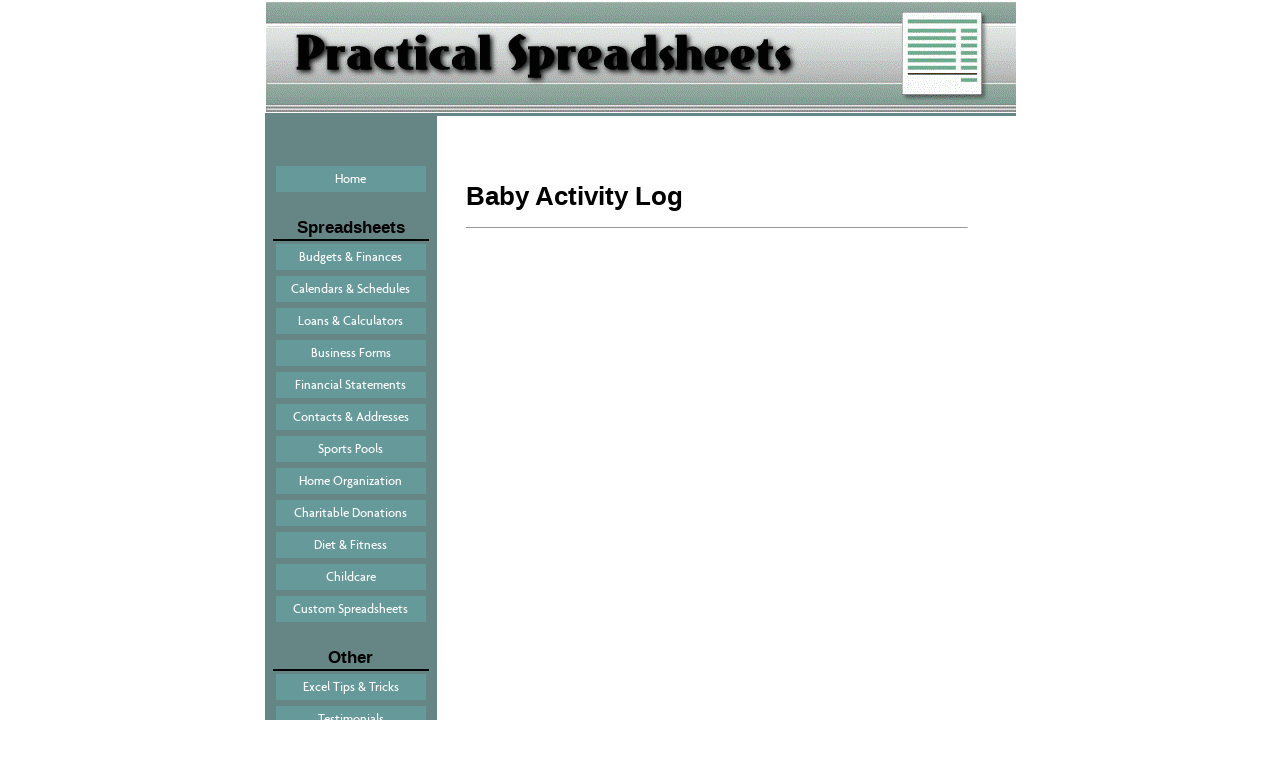

--- FILE ---
content_type: text/html
request_url: https://practicalspreadsheets.com/baby-activity-log.html
body_size: 7232
content:
<!DOCTYPE html PUBLIC "-//W3C//DTD HTML 4.01 Transitional//EN" "http://www.w3.org/TR/html4/loose.dtd"><html xmlns:og="http://opengraphprotocol.org/schema/" xmlns:fb="http://www.facebook.com/2008/fbml"><head><script>var __ezHttpConsent={setByCat:function(src,tagType,attributes,category,force,customSetScriptFn=null){var setScript=function(){if(force||window.ezTcfConsent[category]){if(typeof customSetScriptFn==='function'){customSetScriptFn();}else{var scriptElement=document.createElement(tagType);scriptElement.src=src;attributes.forEach(function(attr){for(var key in attr){if(attr.hasOwnProperty(key)){scriptElement.setAttribute(key,attr[key]);}}});var firstScript=document.getElementsByTagName(tagType)[0];firstScript.parentNode.insertBefore(scriptElement,firstScript);}}};if(force||(window.ezTcfConsent&&window.ezTcfConsent.loaded)){setScript();}else if(typeof getEzConsentData==="function"){getEzConsentData().then(function(ezTcfConsent){if(ezTcfConsent&&ezTcfConsent.loaded){setScript();}else{console.error("cannot get ez consent data");force=true;setScript();}});}else{force=true;setScript();console.error("getEzConsentData is not a function");}},};</script>
<script>var ezTcfConsent=window.ezTcfConsent?window.ezTcfConsent:{loaded:false,store_info:false,develop_and_improve_services:false,measure_ad_performance:false,measure_content_performance:false,select_basic_ads:false,create_ad_profile:false,select_personalized_ads:false,create_content_profile:false,select_personalized_content:false,understand_audiences:false,use_limited_data_to_select_content:false,};function getEzConsentData(){return new Promise(function(resolve){document.addEventListener("ezConsentEvent",function(event){var ezTcfConsent=event.detail.ezTcfConsent;resolve(ezTcfConsent);});});}</script>
<script>if(typeof _setEzCookies!=='function'){function _setEzCookies(ezConsentData){var cookies=window.ezCookieQueue;for(var i=0;i<cookies.length;i++){var cookie=cookies[i];if(ezConsentData&&ezConsentData.loaded&&ezConsentData[cookie.tcfCategory]){document.cookie=cookie.name+"="+cookie.value;}}}}
window.ezCookieQueue=window.ezCookieQueue||[];if(typeof addEzCookies!=='function'){function addEzCookies(arr){window.ezCookieQueue=[...window.ezCookieQueue,...arr];}}
addEzCookies([{name:"ezoab_394",value:"mod11; Path=/; Domain=practicalspreadsheets.com; Max-Age=7200",tcfCategory:"store_info",isEzoic:"true",},{name:"ezosuibasgeneris-1",value:"82cb7ff6-31c9-41ec-4f6e-dae24ba3f87e; Path=/; Domain=practicalspreadsheets.com; Expires=Wed, 27 Jan 2027 00:43:11 UTC; Secure; SameSite=None",tcfCategory:"understand_audiences",isEzoic:"true",}]);if(window.ezTcfConsent&&window.ezTcfConsent.loaded){_setEzCookies(window.ezTcfConsent);}else if(typeof getEzConsentData==="function"){getEzConsentData().then(function(ezTcfConsent){if(ezTcfConsent&&ezTcfConsent.loaded){_setEzCookies(window.ezTcfConsent);}else{console.error("cannot get ez consent data");_setEzCookies(window.ezTcfConsent);}});}else{console.error("getEzConsentData is not a function");_setEzCookies(window.ezTcfConsent);}</script><script type="text/javascript" data-ezscrex='false' data-cfasync='false'>window._ezaq = Object.assign({"edge_cache_status":11,"edge_response_time":33,"url":"https://practicalspreadsheets.com/baby-activity-log.html"}, typeof window._ezaq !== "undefined" ? window._ezaq : {});</script><script type="text/javascript" data-ezscrex='false' data-cfasync='false'>window._ezaq = Object.assign({"ab_test_id":"mod11"}, typeof window._ezaq !== "undefined" ? window._ezaq : {});window.__ez=window.__ez||{};window.__ez.tf={"NewBanger":"lazyload"};</script><script type="text/javascript" data-ezscrex='false' data-cfasync='false'>window.ezDisableAds = true;</script><script data-ezscrex='false' data-cfasync='false' data-pagespeed-no-defer>var __ez=__ez||{};__ez.stms=Date.now();__ez.evt={};__ez.script={};__ez.ck=__ez.ck||{};__ez.template={};__ez.template.isOrig=true;window.__ezScriptHost="//www.ezojs.com";__ez.queue=__ez.queue||function(){var e=0,i=0,t=[],n=!1,o=[],r=[],s=!0,a=function(e,i,n,o,r,s,a){var l=arguments.length>7&&void 0!==arguments[7]?arguments[7]:window,d=this;this.name=e,this.funcName=i,this.parameters=null===n?null:w(n)?n:[n],this.isBlock=o,this.blockedBy=r,this.deleteWhenComplete=s,this.isError=!1,this.isComplete=!1,this.isInitialized=!1,this.proceedIfError=a,this.fWindow=l,this.isTimeDelay=!1,this.process=function(){f("... func = "+e),d.isInitialized=!0,d.isComplete=!0,f("... func.apply: "+e);var i=d.funcName.split("."),n=null,o=this.fWindow||window;i.length>3||(n=3===i.length?o[i[0]][i[1]][i[2]]:2===i.length?o[i[0]][i[1]]:o[d.funcName]),null!=n&&n.apply(null,this.parameters),!0===d.deleteWhenComplete&&delete t[e],!0===d.isBlock&&(f("----- F'D: "+d.name),m())}},l=function(e,i,t,n,o,r,s){var a=arguments.length>7&&void 0!==arguments[7]?arguments[7]:window,l=this;this.name=e,this.path=i,this.async=o,this.defer=r,this.isBlock=t,this.blockedBy=n,this.isInitialized=!1,this.isError=!1,this.isComplete=!1,this.proceedIfError=s,this.fWindow=a,this.isTimeDelay=!1,this.isPath=function(e){return"/"===e[0]&&"/"!==e[1]},this.getSrc=function(e){return void 0!==window.__ezScriptHost&&this.isPath(e)&&"banger.js"!==this.name?window.__ezScriptHost+e:e},this.process=function(){l.isInitialized=!0,f("... file = "+e);var i=this.fWindow?this.fWindow.document:document,t=i.createElement("script");t.src=this.getSrc(this.path),!0===o?t.async=!0:!0===r&&(t.defer=!0),t.onerror=function(){var e={url:window.location.href,name:l.name,path:l.path,user_agent:window.navigator.userAgent};"undefined"!=typeof _ezaq&&(e.pageview_id=_ezaq.page_view_id);var i=encodeURIComponent(JSON.stringify(e)),t=new XMLHttpRequest;t.open("GET","//g.ezoic.net/ezqlog?d="+i,!0),t.send(),f("----- ERR'D: "+l.name),l.isError=!0,!0===l.isBlock&&m()},t.onreadystatechange=t.onload=function(){var e=t.readyState;f("----- F'D: "+l.name),e&&!/loaded|complete/.test(e)||(l.isComplete=!0,!0===l.isBlock&&m())},i.getElementsByTagName("head")[0].appendChild(t)}},d=function(e,i){this.name=e,this.path="",this.async=!1,this.defer=!1,this.isBlock=!1,this.blockedBy=[],this.isInitialized=!0,this.isError=!1,this.isComplete=i,this.proceedIfError=!1,this.isTimeDelay=!1,this.process=function(){}};function c(e,i,n,s,a,d,c,u,f){var m=new l(e,i,n,s,a,d,c,f);!0===u?o[e]=m:r[e]=m,t[e]=m,h(m)}function h(e){!0!==u(e)&&0!=s&&e.process()}function u(e){if(!0===e.isTimeDelay&&!1===n)return f(e.name+" blocked = TIME DELAY!"),!0;if(w(e.blockedBy))for(var i=0;i<e.blockedBy.length;i++){var o=e.blockedBy[i];if(!1===t.hasOwnProperty(o))return f(e.name+" blocked = "+o),!0;if(!0===e.proceedIfError&&!0===t[o].isError)return!1;if(!1===t[o].isComplete)return f(e.name+" blocked = "+o),!0}return!1}function f(e){var i=window.location.href,t=new RegExp("[?&]ezq=([^&#]*)","i").exec(i);"1"===(t?t[1]:null)&&console.debug(e)}function m(){++e>200||(f("let's go"),p(o),p(r))}function p(e){for(var i in e)if(!1!==e.hasOwnProperty(i)){var t=e[i];!0===t.isComplete||u(t)||!0===t.isInitialized||!0===t.isError?!0===t.isError?f(t.name+": error"):!0===t.isComplete?f(t.name+": complete already"):!0===t.isInitialized&&f(t.name+": initialized already"):t.process()}}function w(e){return"[object Array]"==Object.prototype.toString.call(e)}return window.addEventListener("load",(function(){setTimeout((function(){n=!0,f("TDELAY -----"),m()}),5e3)}),!1),{addFile:c,addFileOnce:function(e,i,n,o,r,s,a,l,d){t[e]||c(e,i,n,o,r,s,a,l,d)},addDelayFile:function(e,i){var n=new l(e,i,!1,[],!1,!1,!0);n.isTimeDelay=!0,f(e+" ...  FILE! TDELAY"),r[e]=n,t[e]=n,h(n)},addFunc:function(e,n,s,l,d,c,u,f,m,p){!0===c&&(e=e+"_"+i++);var w=new a(e,n,s,l,d,u,f,p);!0===m?o[e]=w:r[e]=w,t[e]=w,h(w)},addDelayFunc:function(e,i,n){var o=new a(e,i,n,!1,[],!0,!0);o.isTimeDelay=!0,f(e+" ...  FUNCTION! TDELAY"),r[e]=o,t[e]=o,h(o)},items:t,processAll:m,setallowLoad:function(e){s=e},markLoaded:function(e){if(e&&0!==e.length){if(e in t){var i=t[e];!0===i.isComplete?f(i.name+" "+e+": error loaded duplicate"):(i.isComplete=!0,i.isInitialized=!0)}else t[e]=new d(e,!0);f("markLoaded dummyfile: "+t[e].name)}},logWhatsBlocked:function(){for(var e in t)!1!==t.hasOwnProperty(e)&&u(t[e])}}}();__ez.evt.add=function(e,t,n){e.addEventListener?e.addEventListener(t,n,!1):e.attachEvent?e.attachEvent("on"+t,n):e["on"+t]=n()},__ez.evt.remove=function(e,t,n){e.removeEventListener?e.removeEventListener(t,n,!1):e.detachEvent?e.detachEvent("on"+t,n):delete e["on"+t]};__ez.script.add=function(e){var t=document.createElement("script");t.src=e,t.async=!0,t.type="text/javascript",document.getElementsByTagName("head")[0].appendChild(t)};__ez.dot=__ez.dot||{};__ez.queue.addFileOnce('/detroitchicago/boise.js', '/detroitchicago/boise.js?gcb=195-0&cb=5', true, [], true, false, true, false);__ez.queue.addFileOnce('/parsonsmaize/abilene.js', '/parsonsmaize/abilene.js?gcb=195-0&cb=e80eca0cdb', true, [], true, false, true, false);__ez.queue.addFileOnce('/parsonsmaize/mulvane.js', '/parsonsmaize/mulvane.js?gcb=195-0&cb=e75e48eec0', true, ['/parsonsmaize/abilene.js'], true, false, true, false);__ez.queue.addFileOnce('/detroitchicago/birmingham.js', '/detroitchicago/birmingham.js?gcb=195-0&cb=539c47377c', true, ['/parsonsmaize/abilene.js'], true, false, true, false);</script>
<script data-ezscrex="false" type="text/javascript" data-cfasync="false">window._ezaq = Object.assign({"ad_cache_level":0,"adpicker_placement_cnt":0,"ai_placeholder_cache_level":0,"ai_placeholder_placement_cnt":-1,"domain":"practicalspreadsheets.com","domain_id":394,"ezcache_level":0,"ezcache_skip_code":14,"has_bad_image":0,"has_bad_words":0,"is_sitespeed":0,"lt_cache_level":0,"response_size":13984,"response_size_orig":8177,"response_time_orig":24,"template_id":5,"url":"https://practicalspreadsheets.com/baby-activity-log.html","word_count":0,"worst_bad_word_level":0}, typeof window._ezaq !== "undefined" ? window._ezaq : {});__ez.queue.markLoaded('ezaqBaseReady');</script>
<script type='text/javascript' data-ezscrex='false' data-cfasync='false'>
window.ezAnalyticsStatic = true;

function analyticsAddScript(script) {
	var ezDynamic = document.createElement('script');
	ezDynamic.type = 'text/javascript';
	ezDynamic.innerHTML = script;
	document.head.appendChild(ezDynamic);
}
function getCookiesWithPrefix() {
    var allCookies = document.cookie.split(';');
    var cookiesWithPrefix = {};

    for (var i = 0; i < allCookies.length; i++) {
        var cookie = allCookies[i].trim();

        for (var j = 0; j < arguments.length; j++) {
            var prefix = arguments[j];
            if (cookie.indexOf(prefix) === 0) {
                var cookieParts = cookie.split('=');
                var cookieName = cookieParts[0];
                var cookieValue = cookieParts.slice(1).join('=');
                cookiesWithPrefix[cookieName] = decodeURIComponent(cookieValue);
                break; // Once matched, no need to check other prefixes
            }
        }
    }

    return cookiesWithPrefix;
}
function productAnalytics() {
	var d = {"pr":[6],"omd5":"0e34e55a2260096eca6a33068d2ac8d7","nar":"risk score"};
	d.u = _ezaq.url;
	d.p = _ezaq.page_view_id;
	d.v = _ezaq.visit_uuid;
	d.ab = _ezaq.ab_test_id;
	d.e = JSON.stringify(_ezaq);
	d.ref = document.referrer;
	d.c = getCookiesWithPrefix('active_template', 'ez', 'lp_');
	if(typeof ez_utmParams !== 'undefined') {
		d.utm = ez_utmParams;
	}

	var dataText = JSON.stringify(d);
	var xhr = new XMLHttpRequest();
	xhr.open('POST','/ezais/analytics?cb=1', true);
	xhr.onload = function () {
		if (xhr.status!=200) {
            return;
		}

        if(document.readyState !== 'loading') {
            analyticsAddScript(xhr.response);
            return;
        }

        var eventFunc = function() {
            if(document.readyState === 'loading') {
                return;
            }
            document.removeEventListener('readystatechange', eventFunc, false);
            analyticsAddScript(xhr.response);
        };

        document.addEventListener('readystatechange', eventFunc, false);
	};
	xhr.setRequestHeader('Content-Type','text/plain');
	xhr.send(dataText);
}
__ez.queue.addFunc("productAnalytics", "productAnalytics", null, true, ['ezaqBaseReady'], false, false, false, true);
</script><base href="https://practicalspreadsheets.com/baby-activity-log.html"/><title>Baby Activity Log</title><meta name="keywords" content="Baby Activity Log,Nursing Log,Diaper Change Log,Feeding Log,Nursing Tracker"/><meta name="description" content="Download a FREE Baby Activity Log spreadsheet to track your baby&#39;s feedings, diaper changes, naps, and more.  This spreadsheet will help you create a routine schedule."/><script type="text/javascript" src="support-files/fix.js"></script>
    <script type="text/javascript">
        FIX.doEndOfHead();
    </script>
<!-- start: tool_blocks.sbi_html_head --><link rel="canonical" href="//www.practicalspreadsheets.com/baby-activity-log.html"/>

<link rel="alternate" type="application/rss+xml" title="RSS" href="//www.practicalspreadsheets.com/Spreadsheets.xml"/>
<meta property="og:title" content="Baby Activity Log"/>
<meta property="og:description" content="Download a FREE Baby Activity Log spreadsheet to track your baby&#39;s feedings, diaper changes, naps, and more.  This spreadsheet will help you create a routine schedule."/>
<meta property="og:type" content="article"/>
<meta property="og:url" content="https://www.practicalspreadsheets.com/baby-activity-log.html"/>
<!-- end: tool_blocks.sbi_html_head -->
<link href="/support-files/style.css" rel="stylesheet" type="text/css"/>
<meta http-equiv="Content-Type" content="text/html; charset=utf-8"/><script type='text/javascript'>
var ezoTemplate = 'orig_site';
var ezouid = '1';
var ezoFormfactor = '1';
</script><script data-ezscrex="false" type='text/javascript'>
var soc_app_id = '0';
var did = 394;
var ezdomain = 'practicalspreadsheets.com';
var ezoicSearchable = 1;
</script></head>
<body>
    <table id="PageWrapper">
        <tbody><tr>
            <td id="Header" colspan="2">
            	<div class="Liner">
</div>
            </td>
        </tr>
        <tr>		
            <td id="NavColumn">
            	<div class="Liner">


<!-- start: tool_blocks.navbar -->
    <div class="Navigation"><ul><li class="navbar_home"><a href="/">Home</a></li></ul><h3><br/><b>Spreadsheets</b></h3><ul><li><a href="/budget-and-finance-spreadsheets.html">Budgets &amp; Finances</a></li><li><a href="/calendars-and-schedules.html">Calendars &amp; Schedules</a></li><li><a href="/loan-and-calculator-spreadsheets.html">Loans &amp; Calculators</a></li><li><a href="/business-form-templates.html">Business Forms</a></li><li><a href="/financial-statement-templates.html">Financial Statements</a></li><li><a href="/contact-and-address-spreadsheets.html">Contacts &amp; Addresses</a></li><li><a href="/sports-pool-templates.html">Sports Pools</a></li><li><a href="/home-organization-spreadsheets.html">Home Organization</a></li><li><a href="/charitable-donation-spreadsheets.html">Charitable Donations</a></li><li><a href="/diet-and-fitness-spreadsheets.html">Diet &amp; Fitness</a></li><li><a href="/childcare-spreadsheets.html">Childcare</a></li><li><a href="/custom-spreadsheets.html">Custom Spreadsheets</a></li></ul><h3><br/><b>Other</b></h3><ul><li><a href="/excel-tips.html">Excel Tips &amp; Tricks</a></li><li><a href="/spreadsheet-testimonials.html">Testimonials</a></li><li><a href="/Spreadsheets-blog.html">What&#39;s New</a></li><li><a href="/about-contact-us.html">About / Contact Us</a></li></ul></div>
    <!-- end: tool_blocks.navbar -->
<!-- start: tool_blocks.rssit -->
<div class="RSSbox">
                <div class="questionMark">[<a href="#RSSExplain" onclick="javascript:window.open(&#39;//www.practicalspreadsheets.com/help/rss.html&#39;,&#39;help&#39;,&#39;resizable,status,scrollbars,width=600,height=500&#39;);return false;"><span style="font-size:110%;">?</span></a>]Subscribe To This Site</div>
	        <ul>
                    <li><a href="//www.practicalspreadsheets.com/Spreadsheets.xml" target="#new" onclick="alert(&#39;Sorry, please right-click on this button, and then copy the shortcut (the URL of this link). Paste that URL into your RSS reader. If this message is confusing, close this window and then please click on the question mark next to &#34;Subscribe to This Site&#34;.&#39;); return false;"><img style="padding-top:2px;" src="//www.practicalspreadsheets.com/objects/rss.jpg" alt="XML RSS"/></a>
                    </li></ul>
            </div><!-- end: tool_blocks.rssit -->

</div>
            </td>
            <td id="ContentWrapper">
                <table>
                    <tbody>
                        <tr>
                            <td id="ContentColumn">
                            	<div class="Liner"><p>

</p><p></p><div style="float: right; clear: right;">
 
</div>
<p></p><h1 style="text-align: left"><br/>Baby Activity Log</h1>
<hr size="1px" style="width:100%;margin-left:0px;"/>
<p><span style="text-align:left; float:right; width:120px; margin:18px;">
</span></p><div id="div-gpt-ad-practicalspreadsheets_com-sky-1-0" style="width:160px; height:600px;">
<script type="text/javascript">
eval(ez_write_tag([[160,600],'practicalspreadsheets_com-sky-1']));
</script>
</div>


<br/>
Use our <b>FREE</b> Daily Baby Activity Log to record your baby&#39;s feedings, diaper changes, naps, and other routine activities.  This log will also allow you to track your nursing schedule (left versus right,) and help you determine how frequently you diaper your baby.
<br/>
<br/>
Using this log will help you to create a set routine for your baby.  Babies do well when they follow a standard schedule.  You can also provide a copy of a completed log to your baby&#39;s caretaker so she/he better understands your baby&#39;s needs.
<br/>
<br/>
Click on the below image or link to download the spreadsheet. Choose <b>&#34;Open&#34;</b> to immediately open the template for editing, or choose <b>&#34;Save&#34;</b> to save the template to a location on your computer. 
<br/>
<br/>
If this spreadsheet does not meet your needs, consider a 
<a href="//www.practicalspreadsheets.com/custom-spreadsheets.html" onclick="return FIX.track(this);"><b>Custom Spreadsheet</b></a>
solution.
<br/>
<br/>
<br/>
<p></p><a href="//practicalspreadsheets.com/download.php?filename=Daily_Baby_Activity_Log.xls" onclick="return FIX.track(this);"><img src="//www.practicalspreadsheets.com/images/Baby_Activity_Log_Small.jpg" width="239"/></a>
<p><a href="//practicalspreadsheets.com/download.php?filename=Daily_Baby_Activity_Log.xls" onclick="return FIX.track(this);"><br/><br/><br/>Click here to download our <b>FREE</b> Baby Activity Log</a>
<br/>
<br/>
<br/>
<b>Note:</b> All Practical Spreadsheets work with Microsoft Excel. Most also work with Google Docs and Open Office. 
<br clear="all"/><br clear="all"/><br clear="all"/><br clear="all"/>
<a href="//www.practicalspreadsheets.com/childcare-spreadsheets.html" onclick="return FIX.track(this);">Return to Complete List of all <b>Childcare</b> Spreadsheets</a>
<br clear="all"/><br clear="all"/><br clear="all"/><br clear="all"/><br clear="all"/>

<!-- start: tool_blocks.faceit_comment --><!-- end: tool_blocks.faceit_comment -->
</p>
<!-- start: tool_blocks.footer -->
    <div class="page_footer_container">
      <div class="page_footer_content">
        <div class="page_footer_liner"><div class="page_footer_text">Copyright  © 2009 Practical Spreadsheets.  All rights reserved.
<br/>

<br/>
Microsoft ® and Microsoft Excel ® are registered trademarks of Microsoft Corporation.
<br/>
Practical Spreadsheets is not associated with Microsoft, Open Office, or Google Docs.</div></div>        
      </div></div>
     <!-- end: tool_blocks.footer -->
</div>
                            </td>
                        </tr>
                    </tbody>
                </table>
            </td>
        </tr>
		<tr>
			<td id="Footer" colspan="2">
				<div class="Liner">
</div>
			</td>
		</tr>
    </tbody></table>
    <script type="text/javascript">
        FIX.doEndOfBody("legacy");
    </script>
<!-- start: tool_blocks.sbi_html_body_end -->		<div id="fb-root"></div>
		<script>(function(d, s, id) {
		  var js, fjs = d.getElementsByTagName(s)[0];
		  if (d.getElementById(id)) {return;}
		  js = d.createElement(s); js.id = id;
		  js.src = "//connect.facebook.net/en_US/all.js#xfbml=1";
		  fjs.parentNode.insertBefore(js, fjs);
		}(document, 'script', 'facebook-jssdk'));</script><!-- end: tool_blocks.sbi_html_body_end -->


<script data-cfasync="false">function _emitEzConsentEvent(){var customEvent=new CustomEvent("ezConsentEvent",{detail:{ezTcfConsent:window.ezTcfConsent},bubbles:true,cancelable:true,});document.dispatchEvent(customEvent);}
(function(window,document){function _setAllEzConsentTrue(){window.ezTcfConsent.loaded=true;window.ezTcfConsent.store_info=true;window.ezTcfConsent.develop_and_improve_services=true;window.ezTcfConsent.measure_ad_performance=true;window.ezTcfConsent.measure_content_performance=true;window.ezTcfConsent.select_basic_ads=true;window.ezTcfConsent.create_ad_profile=true;window.ezTcfConsent.select_personalized_ads=true;window.ezTcfConsent.create_content_profile=true;window.ezTcfConsent.select_personalized_content=true;window.ezTcfConsent.understand_audiences=true;window.ezTcfConsent.use_limited_data_to_select_content=true;window.ezTcfConsent.select_personalized_content=true;}
function _clearEzConsentCookie(){document.cookie="ezCMPCookieConsent=tcf2;Domain=.practicalspreadsheets.com;Path=/;expires=Thu, 01 Jan 1970 00:00:00 GMT";}
_clearEzConsentCookie();if(typeof window.__tcfapi!=="undefined"){window.ezgconsent=false;var amazonHasRun=false;function _ezAllowed(tcdata,purpose){return(tcdata.purpose.consents[purpose]||tcdata.purpose.legitimateInterests[purpose]);}
function _handleConsentDecision(tcdata){window.ezTcfConsent.loaded=true;if(!tcdata.vendor.consents["347"]&&!tcdata.vendor.legitimateInterests["347"]){window._emitEzConsentEvent();return;}
window.ezTcfConsent.store_info=_ezAllowed(tcdata,"1");window.ezTcfConsent.develop_and_improve_services=_ezAllowed(tcdata,"10");window.ezTcfConsent.measure_content_performance=_ezAllowed(tcdata,"8");window.ezTcfConsent.select_basic_ads=_ezAllowed(tcdata,"2");window.ezTcfConsent.create_ad_profile=_ezAllowed(tcdata,"3");window.ezTcfConsent.select_personalized_ads=_ezAllowed(tcdata,"4");window.ezTcfConsent.create_content_profile=_ezAllowed(tcdata,"5");window.ezTcfConsent.measure_ad_performance=_ezAllowed(tcdata,"7");window.ezTcfConsent.use_limited_data_to_select_content=_ezAllowed(tcdata,"11");window.ezTcfConsent.select_personalized_content=_ezAllowed(tcdata,"6");window.ezTcfConsent.understand_audiences=_ezAllowed(tcdata,"9");window._emitEzConsentEvent();}
function _handleGoogleConsentV2(tcdata){if(!tcdata||!tcdata.purpose||!tcdata.purpose.consents){return;}
var googConsentV2={};if(tcdata.purpose.consents[1]){googConsentV2.ad_storage='granted';googConsentV2.analytics_storage='granted';}
if(tcdata.purpose.consents[3]&&tcdata.purpose.consents[4]){googConsentV2.ad_personalization='granted';}
if(tcdata.purpose.consents[1]&&tcdata.purpose.consents[7]){googConsentV2.ad_user_data='granted';}
if(googConsentV2.analytics_storage=='denied'){gtag('set','url_passthrough',true);}
gtag('consent','update',googConsentV2);}
__tcfapi("addEventListener",2,function(tcdata,success){if(!success||!tcdata){window._emitEzConsentEvent();return;}
if(!tcdata.gdprApplies){_setAllEzConsentTrue();window._emitEzConsentEvent();return;}
if(tcdata.eventStatus==="useractioncomplete"||tcdata.eventStatus==="tcloaded"){if(typeof gtag!='undefined'){_handleGoogleConsentV2(tcdata);}
_handleConsentDecision(tcdata);if(tcdata.purpose.consents["1"]===true&&tcdata.vendor.consents["755"]!==false){window.ezgconsent=true;(adsbygoogle=window.adsbygoogle||[]).pauseAdRequests=0;}
if(window.__ezconsent){__ezconsent.setEzoicConsentSettings(ezConsentCategories);}
__tcfapi("removeEventListener",2,function(success){return null;},tcdata.listenerId);if(!(tcdata.purpose.consents["1"]===true&&_ezAllowed(tcdata,"2")&&_ezAllowed(tcdata,"3")&&_ezAllowed(tcdata,"4"))){if(typeof __ez=="object"&&typeof __ez.bit=="object"&&typeof window["_ezaq"]=="object"&&typeof window["_ezaq"]["page_view_id"]=="string"){__ez.bit.Add(window["_ezaq"]["page_view_id"],[new __ezDotData("non_personalized_ads",true),]);}}}});}else{_setAllEzConsentTrue();window._emitEzConsentEvent();}})(window,document);</script></body></html>